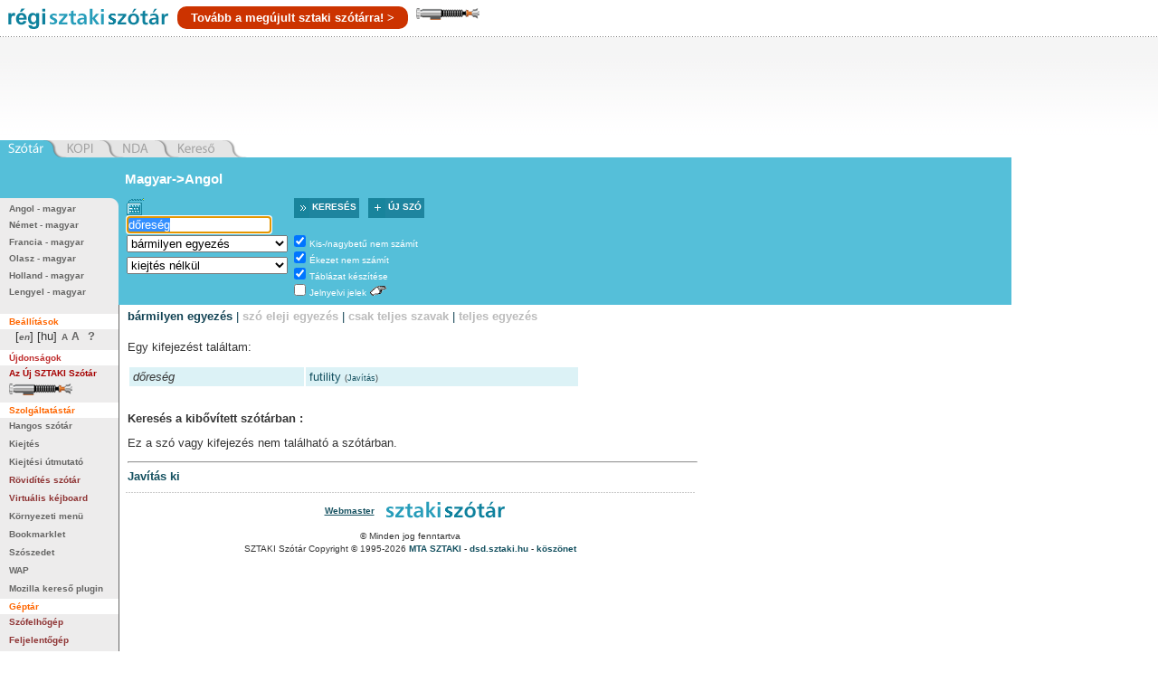

--- FILE ---
content_type: application/javascript
request_url: https://regiszotar.sztaki.hu/js/sztaki_origo_2/virtualKeyboard/tbHandler.js
body_size: 3583
content:

function TextboxHandler( _sTextboxId )
{
	
	this.sTextboxId = _sTextboxId;
	this.oTextbox = document.getElementById( this.sTextboxId );
	this.iCarPos = 0;
	this.sChr = "a";
	
}

TextboxHandler.prototype.setTextboxId = function( _sTextboxId )
{
	
	this.sTextboxId = _sTextboxId;
	this.oTextbox = document.getElementById( this.sTextboxId );
	
}

TextboxHandler.prototype.getTextboxId = function()
{
	
	return this.sTextboxId;
	
}

TextboxHandler.prototype.setTextbox = function( _oTextbox )
{
	
	this.oTextbox = _oTextbox;
	this.sTextboxId = this.oTextbox.id;
	
}

TextboxHandler.prototype.getTextbox = function()
{
	
	return this.oTextbox;
	
}

TextboxHandler.prototype.setCarPos = function( _iCarPos )
{
	
	if (this.oTextbox.createTextRange)
	{
	
		// IE, opera
		
		this.focusOnTextbox();
		var txtRange = this.oTextbox.createTextRange();
	    txtRange.move( "character", _iCarPos );
	    txtRange.select();
		
		this.getCarPos();
		
	}
	
	else if ( this.oTextbox.setSelectionRange )
	{
		
		// firefox, safari
		
		this.focusOnTextbox();
		this.oTextbox.setSelectionRange( _iCarPos, _iCarPos );
		
		this.getCarPos();
		
	}
	
}

TextboxHandler.prototype.getCarPos = function()
{
	
	this.focusOnTextbox();
	
	if ( this.oTextbox.selectionStart )
	{
		
		// firefox, opera
		
		this.iCarPos = this.oTextbox.selectionStart;
		return this.iCarPos;

	}
	
	else if (document.selection && 
			document.selection.createRange && 
			document.activeElement && 
			document.activeElement.createTextRange &&
			document.selection.createRange().compareEndPoints)
	{
		
		// IE
		
		var obj = document.activeElement;
		var cur = document.selection.createRange();
		var carPos = 0;
		if ( obj && cur ) 
		{
			var tr = obj.createTextRange();
			
			if (tr)
			{
				
				while ( cur.compareEndPoints( "StartToStart", tr ) > 0 )
				{
					tr.moveStart( "character", 1 );
					carPos++;
				}
				
				this.iCarPos = carPos;
				return this.iCarPos;
				
			}
		}
		
	}
	
	else
	{
		
		 // firefox2.0win and opera9.20win: 
		 // will jump to this, when caret is at the beginning of the texbox. 
		 // (how come the textBox.selectionStart will not work in this case?)
		
		this.iCarPos = 0;
		return this.iCarPos;
		
	}
	
}

TextboxHandler.prototype.setChr = function( _sChr )
{
	
	this.sChr = _sChr;
	
}

TextboxHandler.prototype.getChr = function()
{
	
	return this.sChr;
	
}

TextboxHandler.prototype.insAtCursor = function()
{
	
	this.focusOnTextbox();
		
	if ( document.selection && document.selection.createRange )
	{
		
		// IE, opera
		
		// the following line is needed, because the textbox loses caret position information, when it loses focus.
		// in firefox for example the caret position is stored even after the textbox loses focus.
		this.setCarPos( this.iCarPos );
		
		var range = document.selection.createRange();
		range.text = this.sChr;
		
		this.focusOnTextbox();

	}
	
	else
	{
		
		// firefox
		
		var currentPos = this.getCarPos();
		var currentValue = this.oTextbox.value;
		var currentLength = this.oTextbox.value.length;
		var currentBegin = currentValue.substring( 0, currentPos );
		var currentEnd = currentValue.substring( currentPos, currentLength );
		
		var textNew = currentBegin + this.sChr + currentEnd;
		
		this.oTextbox.value = textNew;
		this.setCarPos( currentPos+1 );
		this.focusOnTextbox();
		
	}
	
	this.storeCursorPos();
	
}

TextboxHandler.prototype.focusOnTextbox = function()
{
	
	if ( this.oTextbox.focus )
	{
		
		this.oTextbox.focus();
		
	}
	
}

TextboxHandler.prototype.storeCursorPos = function()
{
	
	this.iCarPos = this.getCarPos();
	
}



--- FILE ---
content_type: application/javascript
request_url: https://regiszotar.sztaki.hu/js/sztaki_origo_2/soundmanager2.js
body_size: 30235
content:
/*
   SoundManager 2: Javascript Sound for the Web
   --------------------------------------------
   http://www.schillmania.com/projects/soundmanager2/

   Copyright (c) 2007, Scott Schiller. All rights reserved.
   Code licensed under the BSD License:
   http://www.schillmania.com/projects/soundmanager2/license.txt

   V2.0b.20070415
*/

function SoundManager(smURL,smID) {
  var self = this;
  this.version = 'V2.0b.20070415';
  this.url = (smURL||'soundmanager2.swf');

  this.debugMode = false;           // enable debugging output (div#soundmanager-debug, OR console if available + configured)
  this.useConsole = true;          // use firebug/safari console.log()-type debug console if available
  this.consoleOnly = false;        // if console is being used, do not create/write to #soundmanager-debug
  this.nullURL = 'data/null.mp3';  // path to "null" (empty) MP3 file, used to unload sounds

  this.defaultOptions = {
    'autoLoad': false,             // enable automatic loading (otherwise .load() will be called on demand with .play(), the latter being nicer on bandwidth - if you want to .load yourself, you also can)
    'stream': true,                // allows playing before entire file has loaded (recommended)
    'autoPlay': false,             // enable playing of file as soon as possible (much faster if "stream" is true)
    'onid3': null,                 // callback function for "ID3 data is added/available"
    'onload': null,                // callback function for "load finished"
    'whileloading': null,          // callback function for "download progress update" (X of Y bytes received)
    'onplay': null,                // callback for "play" start
    'whileplaying': null,          // callback during play (position update)
    'onstop': null,                // callback for "user stop"
    'onfinish': null,              // callback function for "sound finished playing"
    'onbeforefinish': null,        // callback for "before sound finished playing (at [time])"
    'onbeforefinishtime': 5000,    // offset (milliseconds) before end of sound to trigger beforefinish (eg. 1000 msec = 1 second)
    'onbeforefinishcomplete':null, // function to call when said sound finishes playing
    'onjustbeforefinish':null,     // callback for [n] msec before end of current sound
    'onjustbeforefinishtime':200,  // [n] - if not using, set to 0 (or null handler) and event will not fire.
    'multiShot': true,             // let sounds "restart" or layer on top of each other when played multiple times, rather than one-shot/one at a time
    'pan': 0,                      // "pan" settings, left-to-right, -100 to 100
    'volume': 100                  // self-explanatory. 0-100, the latter being the max.
  }

  this.allowPolling = true;        // allow flash to poll for status update (required for "while playing", "progress" etc. to work.)
  this.enabled = false;
  this.o = null;
  this.id = (smID||'sm2movie');
  this.oMC = null;
  this.sounds = [];
  this.soundIDs = [];
  this.isIE = (navigator.userAgent.match(/MSIE/));
  this.isSafari = (navigator.userAgent.match(/safari/i));
  this.debugID = 'soundmanager-debug';
  this._debugOpen = true;
  this._didAppend = false;
  this._appendSuccess = false;
  this._didInit = false;
  this._disabled = false;
  this._hasConsole = (typeof console != 'undefined' && typeof console.log != 'undefined');
  this._debugLevels = !self.isSafari?['debug','info','warn','error']:['log','log','log','log'];

  // --- public methods ---

  this.getMovie = function(smID) {
    // return self.isIE?window[smID]:document[smID];
    return self.isIE?window[smID]:(self.isSafari?document[smID+'-embed']:document.getElementById(smID+'-embed'));
  }

  this.loadFromXML = function(sXmlUrl) {
    try {
      self.o._loadFromXML(sXmlUrl);
    } catch(e) {
      self._failSafely();
      return true;
    }
  }

  this.createSound = function(oOptions) {
    if (!self._didInit) throw new Error('soundManager.createSound(): Not loaded yet - wait for soundManager.onload() before calling sound-related methods');
    if (arguments.length==2) {
      // function overloading in JS! :) ..assume simple createSound(id,url) use case
      oOptions = {'id':arguments[0],'url':arguments[1]}
    }
    var thisOptions = self._mergeObjects(oOptions);
    self._writeDebug('soundManager.createSound(): "<a href="#" onclick="soundManager.play(\''+thisOptions.id+'\');return false" title="play this sound">'+thisOptions.id+'</a>" ('+thisOptions.url+')',1);
    if (self._idCheck(thisOptions.id,true)) {
      self._writeDebug('sound '+thisOptions.id+' already defined - exiting',2);
      return false;
    }
    self.sounds[thisOptions.id] = new SMSound(self,thisOptions);
    self.soundIDs[self.soundIDs.length] = thisOptions.id;
    try {
      self.o._createSound(thisOptions.id,thisOptions.onjustbeforefinishtime);
    } catch(e) {
      self._failSafely();
      return true;
    }
    if (thisOptions.autoLoad || thisOptions.autoPlay) self.sounds[thisOptions.id].load(thisOptions);
    if (thisOptions.autoPlay) self.sounds[thisOptions.id].playState = 1; // we can only assume this sound will be playing soon.
  }

  this.destroySound = function(sID) {
    // explicitly destroy a sound before normal page unload, etc.
    if (!self._idCheck(sID)) return false;
    for (var i=self.soundIDs.length; i--;) {
      if (self.soundIDs[i] == sID) {
        delete self.soundIDs[i];
        continue;
      }
    }
    self.sounds[sID].unload();
    delete self.sounds[sID];
  }

  this.load = function(sID,oOptions) {
    if (!self._idCheck(sID)) return false;
    self.sounds[sID].load(oOptions);
  }

  this.unload = function(sID) {
    if (!self._idCheck(sID)) return false;
    self.sounds[sID].unload();
  }

  this.play = function(sID,oOptions) {
    if (!self._idCheck(sID)) {
      if (typeof oOptions != 'Object') oOptions = {url:oOptions}; // overloading use case: play('mySound','/path/to/some.mp3');
      if (oOptions && oOptions.url) {
        // overloading use case, creation + playing of sound: .play('someID',{url:'/path/to.mp3'});
        self._writeDebug('soundController.play(): attempting to create "'+sID+'"',1);
        oOptions.id = sID;
        self.createSound(oOptions);
      } else {
        return false;
      }
    }
    self.sounds[sID].play(oOptions);
  }

  this.start = this.play; // just for convenience

  this.setPosition = function(sID,nMsecOffset) {
    if (!self._idCheck(sID)) return false;
    self.sounds[sID].setPosition(nMsecOffset);
  }

  this.stop = function(sID) {
    if (!self._idCheck(sID)) return false;
    self._writeDebug('soundManager.stop('+sID+')',1);
    self.sounds[sID].stop(); 
  }

  this.stopAll = function() {
    self._writeDebug('soundManager.stopAll()',1);
    for (var oSound in self.sounds) {
      if (self.sounds[oSound] instanceof SMSound) self.sounds[oSound].stop(); // apply only to sound objects
    }
  }

  this.playExclusive = function(what, file) {
    soundManager.stopAll();
    soundManager.play(what, file);
  }

  this.pause = function(sID) {
    if (!self._idCheck(sID)) return false;
    self.sounds[sID].pause();
  }

  this.resume = function(sID) {
    if (!self._idCheck(sID)) return false;
    self.sounds[sID].resume();
  }

  this.togglePause = function(sID) {
    if (!self._idCheck(sID)) return false;
    self.sounds[sID].togglePause();
  }

  this.setPan = function(sID,nPan) {
    if (!self._idCheck(sID)) return false;
    self.sounds[sID].setPan(nPan);
  }

  this.setVolume = function(sID,nVol) {
    if (!self._idCheck(sID)) return false;
    self.sounds[sID].setVolume(nVol);
  }

  this.setPolling = function(bPolling) {
    if (!self.o || !self.allowPolling) return false;
    self._writeDebug('soundManager.setPolling('+bPolling+')');
    self.o._setPolling(bPolling);
  }

  this.disable = function() {
    // destroy all functions
    if (self._disabled) return false;
    self._disabled = true;
    self._writeDebug('soundManager.disable(): Disabling all functions - future calls will return false.',1);
    for (var i=self.soundIDs.length; i--;) {
      self._disableObject(self.sounds[self.soundIDs[i]]);
    }
    self.initComplete(); // fire "complete", despite fail
    self._disableObject(self);
  }

  this.getSoundById = function(sID,suppressDebug) {
    if (!sID) throw new Error('SoundManager.getSoundById(): sID is null/undefined');
    var result = self.sounds[sID];
    if (!result && !suppressDebug) {
      self._writeDebug('"'+sID+'" is an invalid sound ID.',2);
      // soundManager._writeDebug('trace: '+arguments.callee.caller);
    }
    return result;
  }

  this.onload = function() {
    // window.onload() equivalent for SM2, ready to create sounds etc.
    // this is a stub - you can override this in your own external script, eg. soundManager.onload = function() {}
    soundManager._writeDebug('<em>Warning</em>: soundManager.onload() is undefined.',2);
  }

  this.onerror = function() {
    // stub for user handler, called when SM2 fails to load/init
  }

  // --- "private" methods ---

  this._idCheck = this.getSoundById;

  this._disableObject = function(o) {
    for (var oProp in o) {
      if (typeof o[oProp] == 'function' && typeof o[oProp]._protected == 'undefined') o[oProp] = function(){return false;}
    }
    oProp = null;
  }

  this._failSafely = function() {
    // exception handler for "object doesn't support this property or method"
    var flashCPLink = 'http://www.macromedia.com/support/documentation/en/flashplayer/help/settings_manager04.html';
    var fpgssTitle = 'You may need to whitelist this location/domain eg. file:///C:/ or C:/ or mysite.com, or set ALWAYS ALLOW under the Flash Player Global Security Settings page. Note that this seems to apply only to file system viewing.';
    var flashCPL = '<a href="'+flashCPLink+'" title="'+fpgssTitle+'">view/edit</a>';
    var FPGSS = '<a href="'+flashCPLink+'" title="Flash Player Global Security Settings">FPGSS</a>';
    if (!self._disabled) {
      self._writeDebug('soundManager: JS-&gt;Flash communication failed. Possible causes: flash/browser security restrictions ('+flashCPL+'), insufficient browser/plugin support, or .swf not found',2);
      self._writeDebug('Verify that the movie path of <em>'+self.url+'</em> is correct (<a href="'+self.url+'" title="If you get a 404/not found, fix it!">test link</a>)',1);
      if (self._didAppend) {
        if (!document.domain) {
          self._writeDebug('Loading from local file system? (document.domain appears to be null, this URL path may need to be added to \'trusted locations\' in '+FPGSS+')',1);
          self._writeDebug('Possible security/domain restrictions ('+flashCPL+'), should work when served by http on same domain',1);
        }
        // self._writeDebug('Note: Movie added via JS method, static object/embed in-page markup method may work instead.');
      }
      self.disable();
    }
  }

  this._createMovie = function(smID,smURL) {
    if (self._didAppend && self._appendSuccess) return false; // ignore if already succeeded
    if (window.location.href.indexOf('debug=1')+1) self.debugMode = true; // allow force of debug mode via URL
    self._didAppend = true;
    var html = ['<object classid="clsid:d27cdb6e-ae6d-11cf-96b8-444553540000" codebase="http://fpdownload.macromedia.com/pub/shockwave/cabs/flash/swflash.cab#version=8,0,0,0" width="16" height="16" id="'+smID+'"><param name="movie" value="'+smURL+'"><param name="quality" value="high"><param name="allowScriptAccess" value="always" /></object>','<embed name="'+smID+'-embed" id="'+smID+'-embed" src="'+smURL+'" width="1" height="1" quality="high" allowScriptAccess="always" pluginspage="http://www.macromedia.com/go/getflashplayer" type="application/x-shockwave-flash"></embed>'];
    var toggleElement = '<div id="'+self.debugID+'-toggle" style="position:fixed;_position:absolute;right:0px;bottom:0px;_top:0px;width:1.2em;height:1.2em;line-height:1.2em;margin:2px;padding:0px;text-align:center;border:1px solid #999;cursor:pointer;background:#fff;color:#333;z-index:706" title="Toggle SM2 debug console" onclick="soundManager._toggleDebug()">-</div>';
    var debugHTML = '<div id="'+self.debugID+'" style="display:'+(self.debugMode && ((!self._hasConsole||!self.useConsole)||(self.useConsole && self._hasConsole && !self.consoleOnly))?'block':'none')+';opacity:0.85"></div>';
    var appXHTML = 'soundManager._createMovie(): appendChild/innerHTML set failed. Serving application/xhtml+xml MIME type? Browser may be enforcing strict rules, not allowing write to innerHTML. (PS: If so, this means your commitment to XML validation is going to break stuff now, because this part isn\'t finished yet. ;))';

    var sHTML = '<div style="position:absolute;left:-256px;top:-256px;width:1px;height:1px" class="movieContainer">'+html[self.isIE?0:1]+'</div>'+(self.debugMode && ((!self._hasConsole||!self.useConsole)||(self.useConsole && self._hasConsole && !self.consoleOnly)) && !document.getElementById(self.debugID)?'x'+debugHTML+toggleElement:'');

    var oTarget = (document.body?document.body:document.getElementsByTagName('div')[0]);
    if (oTarget) {
      self.oMC = document.createElement('div');
      self.oMC.className = 'movieContainer';
      // "hide" flash movie
      self.oMC.style.position = 'absolute';
      self.oMC.style.left = '-256px';
      self.oMC.style.width = '1px';
      self.oMC.style.height = '1px';
      try {
        oTarget.appendChild(self.oMC);
        self.oMC.innerHTML = html[self.isIE?0:1];
        self._appendSuccess = true;
      } catch(e) {
        // may fail under app/xhtml+xml - has yet to be tested
        throw new Error(appXHTML);
      }
      if (!document.getElementById(self.debugID) && ((!self._hasConsole||!self.useConsole)||(self.useConsole && self._hasConsole && !self.consoleOnly))) {
        var oDebug = document.createElement('div');
        oDebug.id = self.debugID;
        oDebug.style.display = (self.debugMode?'block':'none');
        if (self.debugMode) {
          try {
            var oD = document.createElement('div');
            oTarget.appendChild(oD);
            oD.innerHTML = toggleElement;
          } catch(e) {
            throw new Error(appXHTML);
          }
        }
        oTarget.appendChild(oDebug);
      }
      oTarget = null;
    }
    self._writeDebug('-- SoundManager 2 Version '+self.version.substr(1)+' --',1);
    self._writeDebug('soundManager._createMovie(): trying to load <a href="'+smURL+'" title="Test this link (404=bad)">'+smURL+'</a>',1);
  }

  this._writeDebug = function(sText,sType) {
    if (!self.debugMode) return false;
    if (self._hasConsole && self.useConsole) {
      console[self._debugLevels[sType]||'log'](sText); // firebug et al
      if (self.useConsoleOnly) return true;
    }
    var sDID = 'soundmanager-debug';
    try {
      var o = document.getElementById(sDID);
      if (!o) return false;
      var p = document.createElement('div');
      p.innerHTML = sText;
      // o.appendChild(p); // top-to-bottom
      o.insertBefore(p,o.firstChild); // bottom-to-top
    } catch(e) {
      // oh well
    }
    o = null;
  }
  this._writeDebug._protected = true;

  this._writeDebugAlert = function(sText) { alert(sText); }

  if (window.location.href.indexOf('debug=alert')+1) {
    self.debugMode = true;
    self._writeDebug = self._writeDebugAlert;
  }

  this._toggleDebug = function() {
    var o = document.getElementById(self.debugID);
    var oT = document.getElementById(self.debugID+'-toggle');
    if (!o) return false;
    if (self._debugOpen) {
      // minimize
      oT.innerHTML = '+';
      o.style.display = 'none';
    } else {
      oT.innerHTML = '-';
      o.style.display = 'block';
    }
    self._debugOpen = !self._debugOpen;
  }

  this._toggleDebug._protected = true;

  this._debug = function() {
    self._writeDebug('soundManager._debug(): sounds by id/url:',0);
    for (var i=0,j=self.soundIDs.length; i<j; i++) {
      self._writeDebug(self.sounds[self.soundIDs[i]].sID+' | '+self.sounds[self.soundIDs[i]].url,0);
    }
  }

  this._mergeObjects = function(oMain,oAdd) {
    // non-destructive merge
    var o1 = oMain;
    var o2 = (typeof oAdd == 'undefined'?self.defaultOptions:oAdd);
    for (var o in o2) {
      if (typeof o1[o] == 'undefined') o1[o] = o2[o];
    }
    return o1;
  }

  this.createMovie = function(sURL) {
    if (sURL) self.url = sURL;
    self._initMovie();
  }

  this._initMovie = function() {
    // attempt to get, or create, movie
    if (self.o) return false; // pre-init may have fired this function before window.onload(), may already exist
    self.o = self.getMovie(self.id); // try to get flash movie (inline markup)
    if (!self.o) {
      // try to create
      self._createMovie(self.id,self.url);
      self.o = self.getMovie(self.id);
    }
    if (self.o) {
      self._writeDebug('soundManager._initMovie(): Got '+self.o.nodeName+' element ('+(self._didAppend?'created via JS':'static HTML')+')',1);
    }
  }

  this.initComplete = function() {
    if (self._didInit) return false;
    self._didInit = true;
    self._writeDebug('-- SoundManager 2 '+(self._disabled?'failed to load':'loaded')+' ('+(self._disabled?'security/load error':'OK')+') --',1);
    if (self._disabled) {
      self._writeDebug('soundManager.initComplete(): calling soundManager.onerror()',1);
      self.onerror.apply(window);
      return false;
    }
    self._writeDebug('soundManager.initComplete(): calling soundManager.onload()',1);
    try {
      // call user-defined "onload", scoped to window
      self.onload.apply(window);
    } catch(e) {
      // something broke (likely JS error in user function)
      self._writeDebug('soundManager.onload() threw an exception: '+e.message,2);
      throw e; // (so browser/console gets message)
    }
    self._writeDebug('soundManager.onload() complete',1);
  }

  this.init = function() {
    // called after onload()
    // self._initMovie();
    // event cleanup
    if (window.removeEventListener) {
      window.removeEventListener('load',self.beginInit,false);
    } else if (window.detachEvent) {
      window.detachEvent('onload',self.beginInit);
    }
    try {
      self.o._externalInterfaceTest(); // attempt to talk to Flash
      self._writeDebug('Flash ExternalInterface call (JS -&gt; Flash) succeeded.',1);
      if (!self.allowPolling) self._writeDebug('Polling (whileloading/whileplaying support) is disabled.',1);
      self.setPolling(true);
      self.enabled = true;
    }  catch(e) {
      self._failSafely();
      self.initComplete();
      return false;
    }
    self.initComplete();
  }

  this.beginDelayedInit = function() {
    setTimeout(self.beginInit,200);
  }

  this.beginInit = function() {
    self.createMovie(); // ensure creation if not already done
    self._initMovie();
    setTimeout(self.init,1000); // some delay required, otherwise JS<->Flash/ExternalInterface communication fails under non-IE (?!)
  }

  this.destruct = function() {
    if (self.isSafari) {
      /* --
        Safari 1.3.2 (v312.6)/OSX 10.3.9 and perhaps newer will crash if a sound is actively loading when user exits/refreshes/leaves page
       (Apparently related to ExternalInterface making calls to an unloading/unloaded page?)
       Unloading sounds (detaching handlers and so on) may help to prevent this
      -- */
      for (var i=self.soundIDs.length; i--;) {
        if (self.sounds[self.soundIDs[i]].readyState == 1) self.sounds[self.soundIDs[i]].unload();
      }
    }
    self.disable();
    // self.o = null;
    // self.oMC = null;
  }

}

function SMSound(oSM,oOptions) {
  var self = this;
  var sm = oSM;
  this.sID = oOptions.id;
  this.url = oOptions.url;
  this.options = sm._mergeObjects(oOptions);
  this.id3 = {
   /* 
    Name/value pairs set via Flash when available - see reference for names:
    http://livedocs.macromedia.com/flash/8/main/wwhelp/wwhimpl/common/html/wwhelp.htm?context=LiveDocs_Parts&file=00001567.html
    (eg., this.id3.songname or this.id3['songname'])
   */
  }

  self.resetProperties = function(bLoaded) {
    self.bytesLoaded = null;
    self.bytesTotal = null;
    self.position = null;
    self.duration = null;
    self.durationEstimate = null;
    self.loaded = false;
    self.loadSuccess = null;
    self.playState = 0;
    self.paused = false;
    self.readyState = 0; // 0 = uninitialised, 1 = loading, 2 = failed/error, 3 = loaded/success
    self.didBeforeFinish = false;
    self.didJustBeforeFinish = false;
  }

  self.resetProperties();

  // --- public methods ---

  this.load = function(oOptions) {
    self.loaded = false;
    self.loadSuccess = null;
    self.readyState = 1;
    self.playState = (oOptions.autoPlay||false); // if autoPlay, assume "playing" is true (no way to detect when it actually starts in Flash unless onPlay is watched?)
    var thisOptions = sm._mergeObjects(oOptions);
    if (typeof thisOptions.url == 'undefined') thisOptions.url = self.url;
    try {
      sm._writeDebug('loading '+thisOptions.url,1);
      sm.o._load(self.sID,thisOptions.url,thisOptions.stream,thisOptions.autoPlay,thisOptions.whileloading?1:0);
    } catch(e) {
      sm._writeDebug('SMSound().load(): JS-&gt;Flash communication failed.',2);
    }
  }

  this.unload = function() {
    // Flash 8/AS2 can't "close" a stream - fake it by loading an empty MP3
    sm._writeDebug('SMSound().unload(): "'+self.sID+'"');
    self.setPosition(0); // reset current sound positioning
    sm.o._unload(self.sID,sm.nullURL);
    // reset load/status flags
    self.resetProperties();
  }

  this.play = function(oOptions) {
    if (!oOptions) oOptions = {};

    // --- TODO: make event handlers specified via oOptions only apply to this instance of play() (eg. onfinish applies but will reset to default on finish)
    if (oOptions.onfinish) self.options.onfinish = oOptions.onfinish;
    if (oOptions.onbeforefinish) self.options.onbeforefinish = oOptions.onbeforefinish;
    if (oOptions.onjustbeforefinish) self.options.onjustbeforefinish = oOptions.onjustbeforefinish;
    // ---

    var thisOptions = sm._mergeObjects(oOptions);
    if (self.playState == 1) {
      // var allowMulti = typeof oOptions.multiShot!='undefined'?oOptions.multiShot:sm.defaultOptions.multiShot;
      var allowMulti = thisOptions.multiShot;
      if (!allowMulti) {
        sm._writeDebug('SMSound.play(): "'+self.sID+'" already playing? (one-shot)',1);
        return false;
      } else {
        sm._writeDebug('SMSound.play(): "'+self.sID+'" already playing (multi-shot)',1);
      }
    }
    if (!self.loaded) {
      if (self.readyState == 0) {
        sm._writeDebug('SMSound.play(): .play() before load request. Attempting to load "'+self.sID+'"',1);
        // try to get this sound playing ASAP
        thisOptions.stream = true;
        thisOptions.autoPlay = true;
        // TODO: need to investigate when false, double-playing
        // if (typeof oOptions.autoPlay=='undefined') thisOptions.autoPlay = true; // only set autoPlay if unspecified here
        self.load(thisOptions); // try to get this sound playing ASAP
      } else if (self.readyState == 2) {
        sm._writeDebug('SMSound.play(): Could not load "'+self.sID+'" - exiting',2);
        return false;
      } else {
        sm._writeDebug('SMSound.play(): "'+self.sID+'" is loading - attempting to play..',1);
      }
    } else {
      sm._writeDebug('SMSound.play(): "'+self.sID+'"');
    }
    if (self.paused) {
      self.resume();
    } else {
      self.playState = 1;
      self.position = (thisOptions.offset||0);
      if (thisOptions.onplay) thisOptions.onplay.apply(self);
      self.setVolume(thisOptions.volume);
      self.setPan(thisOptions.pan);
      if (!thisOptions.autoPlay) {
        // sm._writeDebug('starting sound '+self.sID);
        sm.o._start(self.sID,thisOptions.loop||1,self.position); // TODO: verify !autoPlay doesn't cause issue
      }
    }
  }

  this.start = this.play; // just for convenience

  this.stop = function(bAll) {
    if (self.playState == 1) {
      self.playState = 0;
      self.paused = false;
      if (sm.defaultOptions.onstop) sm.defaultOptions.onstop.apply(self);
      sm.o._stop(self.sID);
    }
  }

  this.setPosition = function(nMsecOffset) {
    // sm._writeDebug('setPosition('+nMsecOffset+')');
    sm.o._setPosition(self.sID,nMsecOffset/1000,self.paused||!self.playState); // if paused or not playing, will not resume (by playing)
  }

  this.pause = function() {
    if (self.paused) return false;
    sm._writeDebug('SMSound.pause()');
    self.paused = true;
    sm.o._pause(self.sID);
  }

  this.resume = function() {
    if (!self.paused) return false;
    sm._writeDebug('SMSound.resume()');
    self.paused = false;
    sm.o._pause(self.sID); // flash method is toggle-based (pause/resume)
  }

  this.togglePause = function() {
    // if playing, pauses - if paused, resumes playing.
    sm._writeDebug('SMSound.togglePause()');
    if (!self.playState) {
      // self.setPosition();
      self.play({offset:self.position/1000});
      return false;
    }
    if (self.paused) {
      sm._writeDebug('SMSound.togglePause(): resuming..');
      self.resume();
    } else {
      sm._writeDebug('SMSound.togglePause(): pausing..');
      self.pause();
    }
  }

  this.setPan = function(nPan) {
    if (typeof nPan == 'undefined') nPan = 0;
    sm.o._setPan(self.sID,nPan);
    self.options.pan = nPan;
  }

  this.setVolume = function(nVol) {
    if (typeof nVol == 'undefined') nVol = 100;
    sm.o._setVolume(self.sID,nVol);
    self.options.volume = nVol;
  }

  // --- "private" methods called by Flash ---

  this._whileloading = function(nBytesLoaded,nBytesTotal,nDuration) {
    self.bytesLoaded = nBytesLoaded;
    self.bytesTotal = nBytesTotal;
    self.duration = nDuration;
    self.durationEstimate = parseInt((self.bytesTotal/self.bytesLoaded)*self.duration); // estimate total time (will only be accurate with CBR MP3s.)
    if (self.readyState != 3 && self.options.whileloading) self.options.whileloading.apply(self);
    // soundManager._writeDebug('duration/durationEst: '+self.duration+' / '+self.durationEstimate);
  }

  this._onid3 = function(oID3PropNames,oID3Data) {
    // oID3PropNames: string array (names)
    // ID3Data: string array (data)
    sm._writeDebug('SMSound()._onid3(): "'+this.sID+'" ID3 data received.');
    var oData = [];
    for (var i=0,j=oID3PropNames.length; i<j; i++) {
      oData[oID3PropNames[i]] = oID3Data[i];
      // sm._writeDebug(oID3PropNames[i]+': '+oID3Data[i]);
    }
    self.id3 = sm._mergeObjects(self.id3,oData);
    if (self.options.onid3) self.options.onid3.apply(self);
  }

  this._whileplaying = function(nPosition) {
    if (isNaN(nPosition) || nPosition == null) return false; // Flash may return NaN at times
    self.position = nPosition;
    if (self.playState == 1) {
      if (self.options.whileplaying) self.options.whileplaying.apply(self); // flash may call after actual finish
      if (self.loaded && self.options.onbeforefinish && self.options.onbeforefinishtime && !self.didBeforeFinish && self.duration-self.position <= self.options.onbeforefinishtime) {
        sm._writeDebug('duration-position &lt;= onbeforefinishtime: '+self.duration+' - '+self.position+' &lt= '+self.options.onbeforefinishtime+' ('+(self.duration-self.position)+')');
        self._onbeforefinish();
      }
    }
  }

  this._onload = function(bSuccess) {
    bSuccess = (bSuccess==1?true:false);
    sm._writeDebug('SMSound._onload(): "'+self.sID+'"'+(bSuccess?' loaded.':' failed to load (or loaded from cache - weird bug) - [<a href="'+self.url+'">test URL</a>]'));
    self.loaded = bSuccess;
    self.loadSuccess = bSuccess;
    self.readyState = bSuccess?3:2;
    if (self.options.onload) self.options.onload.apply(self);
  }

  this._onbeforefinish = function() {
    if (!self.didBeforeFinish) {
      self.didBeforeFinish = true;
      if (self.options.onbeforefinish) self.options.onbeforefinish.apply(self);
    }
  }

  this._onjustbeforefinish = function(msOffset) {
    // msOffset: "end of sound" delay actual value (eg. 200 msec, value at event fire time was 187)
    if (!self.didJustBeforeFinish) {
      self.didJustBeforeFinish = true;
      // soundManager._writeDebug('SMSound._onjustbeforefinish()');
      if (self.options.onjustbeforefinish) self.options.onjustbeforefinish.apply(self);;
    }
  }

  this._onfinish = function() {
    // sound has finished playing
    sm._writeDebug('SMSound._onfinish(): "'+self.sID+'"');
    self.playState = 0;
    self.paused = false;
    if (self.options.onfinish) self.options.onfinish.apply(self);
    if (self.options.onbeforefinishcomplete) self.options.onbeforefinishcomplete.apply(self);
    // reset some state items
    self.setPosition(0);
    self.didBeforeFinish = false;
    self.didJustBeforeFinish = false;
  }

}


var soundManager = new SoundManager("/pron/soundmanager2.swf");

/*
// attach onload handler
if (window.addEventListener) {
  window.addEventListener('load',soundManager.beginDelayedInit,false);
  window.addEventListener('beforeunload',soundManager.destruct,false);
} else if (window.attachEvent) {
  window.attachEvent('onload',soundManager.beginInit);
  window.attachEvent('beforeunload',soundManager.destruct);
} else {
  // no add/attachevent support - safe to assume no JS->Flash either.
  soundManager.onerror();
  soundManager.disable();
}
*/